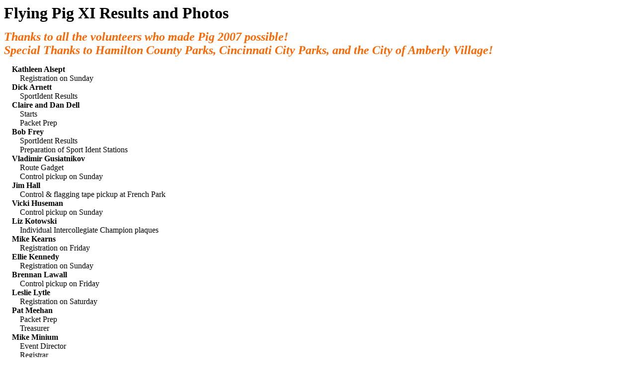

--- FILE ---
content_type: text/html
request_url: https://www.ocin.org/flying_pig/pigXI/results.html
body_size: 1782
content:
<!doctype html public "-//w3c//dtd html 4.0 transitional//en">
<html>
<head>
   <meta http-equiv="Content-Type" content="text/html; charset=iso-8859-1">
   <meta name="GENERATOR" content="Mozilla/4.75 [en] (Win98; U) [Netscape]">
   <title>results</title>
</head>
<body>
<b><font size=+3>Flying Pig XI Results and Photos</font></b>
<p><b><i><font color="#FF6600"><font size=+2>Thanks to all the volunteers
who made Pig 2007 possible!</font></font></i></b>
<br><b><i><font color="#FF6600"><font size=+2>Special Thanks to Hamilton
County Parks, Cincinnati City Parks, and the City of Amberly Village!</font></font></i></b>
<p><b>&nbsp;&nbsp;&nbsp; Kathleen Alsept</b>
<br>&nbsp;&nbsp;&nbsp;&nbsp;&nbsp;&nbsp;&nbsp; Registration on Sunday
<br>&nbsp;&nbsp;&nbsp; <b>Dick Arnett</b>
<br>&nbsp;&nbsp;&nbsp;&nbsp;&nbsp;&nbsp;&nbsp; SportIdent Results
<br>&nbsp;&nbsp;&nbsp; <b>Claire and Dan Dell</b>
<br>&nbsp;&nbsp;&nbsp;&nbsp;&nbsp;&nbsp;&nbsp; Starts
<br>&nbsp;&nbsp;&nbsp;&nbsp;&nbsp;&nbsp;&nbsp; Packet Prep
<br>&nbsp;&nbsp;&nbsp; <b>Bob Frey</b>
<br>&nbsp;&nbsp;&nbsp;&nbsp;&nbsp;&nbsp;&nbsp; SportIdent Results
<br>&nbsp;&nbsp;&nbsp;&nbsp;&nbsp;&nbsp;&nbsp; Preparation of Sport Ident
Stations
<br>&nbsp;&nbsp;&nbsp; <b>Vladimir Gusiatnikov</b>
<br>&nbsp;&nbsp;&nbsp;&nbsp;&nbsp;&nbsp;&nbsp; Route Gadget
<br>&nbsp;&nbsp;&nbsp;&nbsp;&nbsp;&nbsp;&nbsp; Control pickup on Sunday
<br>&nbsp;&nbsp;&nbsp; <b>Jim Hall</b>
<br>&nbsp;&nbsp;&nbsp;&nbsp;&nbsp;&nbsp;&nbsp; Control &amp; flagging tape
pickup at French Park
<br>&nbsp;&nbsp;&nbsp; <b>Vicki Huseman</b>
<br>&nbsp;&nbsp;&nbsp;&nbsp;&nbsp;&nbsp;&nbsp; Control pickup on Sunday
<br>&nbsp;&nbsp;&nbsp; <b>Liz Kotowski</b>
<br>&nbsp;&nbsp;&nbsp;&nbsp;&nbsp;&nbsp;&nbsp; Individual Intercollegiate
Champion plaques
<br>&nbsp;&nbsp;&nbsp; <b>Mike Kearns</b>
<br>&nbsp;&nbsp;&nbsp;&nbsp;&nbsp;&nbsp;&nbsp; Registration on Friday
<br>&nbsp;&nbsp;&nbsp; <b>Ellie Kennedy</b>
<br>&nbsp;&nbsp;&nbsp;&nbsp;&nbsp;&nbsp;&nbsp; Registration on Sunday
<br>&nbsp;&nbsp;&nbsp; <b>Brennan Lawall</b>
<br>&nbsp;&nbsp;&nbsp;&nbsp;&nbsp;&nbsp;&nbsp; Control pickup on Friday
<br>&nbsp;&nbsp;&nbsp; <b>Leslie Lytle</b>
<br>&nbsp;&nbsp;&nbsp;&nbsp;&nbsp;&nbsp;&nbsp; Registration on Saturday
<br>&nbsp;&nbsp;&nbsp; <b>Pat Meehan</b>
<br>&nbsp;&nbsp;&nbsp;&nbsp;&nbsp;&nbsp;&nbsp; Packet Prep
<br>&nbsp;&nbsp;&nbsp;&nbsp;&nbsp;&nbsp;&nbsp; Treasurer
<br>&nbsp;&nbsp;&nbsp; <b>Mike Minium</b>
<br>&nbsp;&nbsp;&nbsp;&nbsp;&nbsp;&nbsp;&nbsp; Event Director
<br>&nbsp;&nbsp;&nbsp;&nbsp;&nbsp;&nbsp;&nbsp; Registrar
<br>&nbsp;&nbsp;&nbsp;&nbsp;&nbsp;&nbsp;&nbsp; Course Setter for Friday
and Burnet Woods
<br>&nbsp;&nbsp;&nbsp; <b>Robert Rice</b>
<br>&nbsp;&nbsp;&nbsp;&nbsp;&nbsp;&nbsp;&nbsp; Registration on Saturday
<br>&nbsp;&nbsp;&nbsp; <b>Matthew Robbins</b>
<br>&nbsp;&nbsp;&nbsp;&nbsp;&nbsp;&nbsp;&nbsp; Course Setter for Sunday
<br>&nbsp;&nbsp;&nbsp;&nbsp;&nbsp;&nbsp;&nbsp; Control Pickup on Sunday
<br>&nbsp;&nbsp;&nbsp; <b>Greg Sack</b>
<br>&nbsp;&nbsp;&nbsp;&nbsp;&nbsp;&nbsp;&nbsp; T-shirt design and printing
<br>&nbsp;&nbsp;&nbsp;&nbsp;&nbsp;&nbsp;&nbsp; Event Photography
<br>&nbsp;&nbsp;&nbsp; <b>Gabe and Tom Svobodny</b>
<br>&nbsp;&nbsp;&nbsp;&nbsp;&nbsp;&nbsp;&nbsp; Starts at Burnet
<br>&nbsp;&nbsp;&nbsp;&nbsp;&nbsp;&nbsp;&nbsp; Control Pickup at Burnet
<br>&nbsp;&nbsp;&nbsp; <b>Bill Swift</b>
<br>&nbsp;&nbsp;&nbsp;&nbsp;&nbsp;&nbsp;&nbsp; Directional and warning
signs
<br>&nbsp;&nbsp;&nbsp;&nbsp;&nbsp;&nbsp;&nbsp; Water supply for finish
<br>&nbsp;&nbsp;&nbsp;&nbsp;&nbsp;&nbsp;&nbsp; Vetter for Friday
<br>&nbsp;&nbsp;&nbsp; <b>Heidi Vaughan</b>
<br>&nbsp;&nbsp;&nbsp;&nbsp;&nbsp;&nbsp;&nbsp; Control placement and pickup
at French Park
<br>&nbsp;&nbsp;&nbsp; <b>Stevan Vaughan</b>
<br>&nbsp;&nbsp;&nbsp;&nbsp;&nbsp;&nbsp;&nbsp; Course Setter for French
Park Sprints
<br>&nbsp;&nbsp;&nbsp;&nbsp;&nbsp;&nbsp;&nbsp; Control Pickup at French
Park
<br>&nbsp;&nbsp;&nbsp; <b>Adam and Chuck White</b>
<br>&nbsp;&nbsp;&nbsp;&nbsp;&nbsp;&nbsp;&nbsp; Starts
<br>&nbsp;&nbsp;&nbsp; <b>David Williams</b>
<br>&nbsp;&nbsp;&nbsp;&nbsp;&nbsp;&nbsp;&nbsp; Truck Rental
<br>&nbsp;&nbsp;&nbsp;&nbsp;&nbsp;&nbsp;&nbsp; Intercollegiate Trophies
<br>&nbsp;&nbsp;&nbsp;&nbsp;&nbsp;&nbsp;&nbsp; Vetter for French and Burnet
<br>&nbsp;&nbsp;&nbsp; <b>Gerald Yip</b>
<br>&nbsp;&nbsp;&nbsp;&nbsp;&nbsp;&nbsp;&nbsp; Course Vetter for Sunday
<br>&nbsp;&nbsp;&nbsp;&nbsp;&nbsp;&nbsp;&nbsp; Control Pickup on Friday
and Sunday
<br>&nbsp;&nbsp;&nbsp;&nbsp;&nbsp;&nbsp;&nbsp; Packet Prep
<p>If I left anyone out, please let me know!
<br>&nbsp;
<p><b><font size=+2>Results</font></b>
<p>&nbsp;&nbsp;&nbsp; <b>Intercollegiate Championships</b>
<br>&nbsp;&nbsp;&nbsp;&nbsp;&nbsp;&nbsp;&nbsp; <a href="http://www.ocin.org/flying_pig/pigXI/results/college.html">Intercollegiate
team and Individual Results</a>
<p>&nbsp;&nbsp;&nbsp; <b>Friday Middle Distance Courses</b>
<br>&nbsp;&nbsp;&nbsp;&nbsp;&nbsp;&nbsp;&nbsp; <a href="http://www.ocin.org/flying_pig/pigXI/results/friday_results.html">Friday
Results</a>
<br>&nbsp;&nbsp;&nbsp;&nbsp;&nbsp;&nbsp;&nbsp; <a href="http://www.ocin.org/flying_pig/pigXI/results/friday_splits.html">Friday
Splits</a>
<br>&nbsp;&nbsp;&nbsp;&nbsp;&nbsp;&nbsp;&nbsp; <a href="http://www.obasen.nu/winsplits/online/en/default.asp?page=classes&databaseId=7279">Friday Win Splits (leaving OCIN site)</a>
<br>&nbsp;&nbsp;&nbsp;&nbsp;&nbsp;&nbsp;&nbsp; <a href="http://us-o-team.us.orienteering.org/events/routegadget">Route
Gadget (leaving OCIN site)</a>
<p>&nbsp;&nbsp;&nbsp; <b>Saturday Sprints at French Park and Burnet Woods</b>
<br>&nbsp;&nbsp;&nbsp;&nbsp;&nbsp;&nbsp;&nbsp; <a href="http://www.ocin.org/flying_pig/pigXI/results/sprint_results.html">Sprint
Results by class (combined)</a>
<br>&nbsp;&nbsp;&nbsp;&nbsp;&nbsp;&nbsp;&nbsp; <a href="http://www.ocin.org/flying_pig/pigXI/results/sprint_points.html">Sprint
Results by Course and Sprint Series points</a>
<br>&nbsp;&nbsp;&nbsp;&nbsp;&nbsp;&nbsp;&nbsp; <a href="http://www.ocin.org/flying_pig/pigXI/results/french_splits.html">Sprint
Splits (French)</a>
<br>&nbsp;&nbsp;&nbsp;&nbsp;&nbsp;&nbsp;&nbsp; <a href="http://www.ocin.org/flying_pig/pigXI/results/burnet_splits.html">Sprint
Splits (Burnet)</a>
<br>&nbsp;&nbsp;&nbsp;&nbsp;&nbsp;&nbsp;&nbsp; <a href="http://www.obasen.nu/winsplits/online/en/default.asp?page=classes&databaseId=7280">French Park Win Splits (leaving OCIN site)</a>
<br>&nbsp;&nbsp;&nbsp;&nbsp;&nbsp;&nbsp;&nbsp; <a href="http://www.obasen.nu/winsplits/online/en/default.asp?page=classes&databaseId=7281">Burnet Woods Win Splits (leaving OCIN site)</a>
<br>&nbsp;&nbsp;&nbsp;&nbsp;&nbsp;&nbsp;&nbsp; <a href="http://us-o-team.us.orienteering.org/events/routegadget">Route
Gadget (leaving OCIN site)</a>
<p>&nbsp;&nbsp;&nbsp; <b>Sunday Classic Distance Courses</b>
<br>&nbsp;&nbsp;&nbsp;&nbsp;&nbsp;&nbsp;&nbsp; <a href="http://www.ocin.org/flying_pig/pigXI/results/sunday_results.html">Sunday
Results</a>
<br>&nbsp;&nbsp;&nbsp;&nbsp;&nbsp;&nbsp;&nbsp; <a href="http://www.ocin.org/flying_pig/pigXI/results/sunday_splits.html">Sunday
Splits</a>
<br>&nbsp;&nbsp;&nbsp;&nbsp;&nbsp;&nbsp;&nbsp; <a href="http://www.obasen.nu/winsplits/online/en/default.asp?page=classes&databaseId=7282">Sunday Win Splits (leaving OCIN site)</a>
<br>&nbsp;&nbsp;&nbsp;&nbsp;&nbsp;&nbsp;&nbsp; <a href="http://us-o-team.us.orienteering.org/events/routegadget">Route
Gadget (leaving OCIN site)</a>
<br>&nbsp;
<p><b><font size=+2>Photos</font></b>
<p>&nbsp;&nbsp;&nbsp;&nbsp;&nbsp;&nbsp;&nbsp; <a href="http://photos.orunner.net/Orienteering/Flying-Pig/2007-Flying-Pig-XI/Pig-XI-stealth-cam-photos/">Stealth Cam Photos from Sunday</a>
<p>&nbsp;&nbsp;&nbsp;&nbsp;&nbsp;&nbsp;&nbsp; <a href="http://photos.orunner.net/Orienteering/Flying-Pig/2007-Flying-Pig-XI/Pig-XI-Julie-Keim-photos/">Julie Keim's photos</a>
<p>&nbsp;&nbsp;&nbsp;&nbsp;&nbsp;&nbsp;&nbsp; <a href="http://sports.webshots.com/album/558354787SBdUtf">Sergey Velichko's photos</a> (leaving OCIN site)
<p>&nbsp;&nbsp;&nbsp;&nbsp;&nbsp;&nbsp;&nbsp; <a href="http://photos.orunner.net/Orienteering/Flying-Pig/2007-Flying-Pig-XI/French-Park-photos-by-Greg-Sack/">Greg Sack's Photos (French Park on Saturday)</a>
<br>&nbsp;&nbsp;&nbsp;&nbsp;&nbsp;&nbsp;&nbsp; <a href="http://photos.orunner.net/Orienteering/Flying-Pig/2007-Flying-Pig-XI/Burnet-Woods-photos-by-Greg-Sack/">Greg Sack's Photos (Burnet Woods on Saturday)</a>
<br>&nbsp;&nbsp;&nbsp;&nbsp;&nbsp;&nbsp;&nbsp; <a href="http://photos.orunner.net/Orienteering/Flying-Pig/2007-Flying-Pig-XI/Miami-Whitewater-photos-by-Greg-Sack/">Greg Sack's Photos (Sunday at Miami Whitewater)</a>
<br>&nbsp;&nbsp;&nbsp;&nbsp;&nbsp;&nbsp;&nbsp;&nbsp;&nbsp;&nbsp;&nbsp;
OCIN member Greg Sack is a professional graphic artist and photographer.&nbsp;
Photos on his site will be available for purchase.&nbsp; A donation will
be made to U.S. junior orienteering programs for each photo purchased.
<br>&nbsp;
<p><b><font size=+2>Discussion</font></b>
<p>&nbsp;&nbsp;&nbsp; <a href="http://www.attackpoint.org">Discussion on
Attackpoint.org</a> (leaving OCIN site)
<br>&nbsp;&nbsp;&nbsp; <a href="http://www.petergagarin.org">Sprint Series Standings
at petergagarin.org</a>
<br>&nbsp;
<p><b><font size=+2>Left Behind: The Clothing</font></b>
<p>&nbsp;&nbsp;&nbsp; List of clothing left at the Pig:&nbsp; Contact <a href="mailto:mikeminium@aol.com">Mike
Minium</a> NOW to claim.&nbsp; Remaining items will soon be donated to
charity!
<p>&nbsp;&nbsp;&nbsp; None yet inventoried or reported.&nbsp; As of 3/21,
I'm beginning to think there wasn't anything left this year.
<br>&nbsp;
<p><b><font size=+2>Links</font></b>
<p>&nbsp;&nbsp;&nbsp; <a href="http://www.ocin.org">Orienteering Cincinnati
Home</a>
<br>&nbsp;
<br>&nbsp;
<br>&nbsp;
<br>&nbsp;
</body>
</html>
